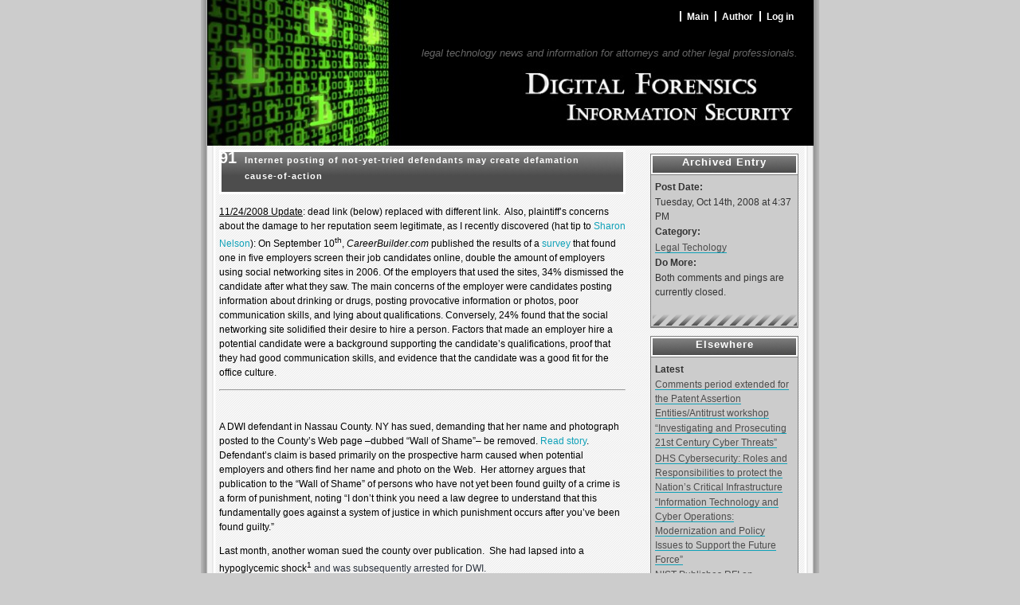

--- FILE ---
content_type: text/html; charset=UTF-8
request_url: http://blog.attyclientpriv.com/internet-posting-of-not-yet-tried-defendants-may-create-defamation-cause-of-action/
body_size: 10063
content:
	<!DOCTYPE html PUBLIC "-//W3C//DTD XHTML 1.0 Transitional//EN" "http://www.w3.org/TR/xhtml1/DTD/xhtml1-transitional.dtd">

<html xmlns="http://www.w3.org/1999/xhtml">

<head>
<link rel="shortcut icon"
       href="http://blog.attyclientpriv.com/wp-content/themes/disconnected/img/blogrdfbg.jpg" />
	<meta http-equiv="Content-Type" content="text/html; charset=UTF-8" />
	<title>
      Internet posting of not-yet-tried defendants may create defamation cause-of-action  </title>
	<meta name="generator" content="WordPress 6.9" /> <!-- leave this for stats please -->
  <meta name="description" content="legal technology news and information for attorneys and other legal professionals." />
	  
  <link rel="stylesheet" href="http://blog.attyclientpriv.com/wp-content/themes/disconnected/style.css" type="text/css" media="screen" />
 	
	<link rel="alternate" type="application/rss+xml" title="RSS 2.0" href="http://blog.attyclientpriv.com/feed/" />
	<link rel="alternate" type="text/xml" title="RSS .92" href="http://blog.attyclientpriv.com/feed/rss/" />
	<link rel="alternate" type="application/atom+xml" title="Atom 0.3" href="http://blog.attyclientpriv.com/feed/atom/" />
	<link rel="pingback" href="http://blog.attyclientpriv.com/xmlrpc.php" />
	<meta name='robots' content='max-image-preview:large' />
<link rel="alternate" title="oEmbed (JSON)" type="application/json+oembed" href="http://blog.attyclientpriv.com/wp-json/oembed/1.0/embed?url=http%3A%2F%2Fblog.attyclientpriv.com%2Finternet-posting-of-not-yet-tried-defendants-may-create-defamation-cause-of-action%2F" />
<link rel="alternate" title="oEmbed (XML)" type="text/xml+oembed" href="http://blog.attyclientpriv.com/wp-json/oembed/1.0/embed?url=http%3A%2F%2Fblog.attyclientpriv.com%2Finternet-posting-of-not-yet-tried-defendants-may-create-defamation-cause-of-action%2F&#038;format=xml" />
<style id='wp-img-auto-sizes-contain-inline-css' type='text/css'>
img:is([sizes=auto i],[sizes^="auto," i]){contain-intrinsic-size:3000px 1500px}
/*# sourceURL=wp-img-auto-sizes-contain-inline-css */
</style>
<style id='wp-emoji-styles-inline-css' type='text/css'>

	img.wp-smiley, img.emoji {
		display: inline !important;
		border: none !important;
		box-shadow: none !important;
		height: 1em !important;
		width: 1em !important;
		margin: 0 0.07em !important;
		vertical-align: -0.1em !important;
		background: none !important;
		padding: 0 !important;
	}
/*# sourceURL=wp-emoji-styles-inline-css */
</style>
<style id='wp-block-library-inline-css' type='text/css'>
:root{--wp-block-synced-color:#7a00df;--wp-block-synced-color--rgb:122,0,223;--wp-bound-block-color:var(--wp-block-synced-color);--wp-editor-canvas-background:#ddd;--wp-admin-theme-color:#007cba;--wp-admin-theme-color--rgb:0,124,186;--wp-admin-theme-color-darker-10:#006ba1;--wp-admin-theme-color-darker-10--rgb:0,107,160.5;--wp-admin-theme-color-darker-20:#005a87;--wp-admin-theme-color-darker-20--rgb:0,90,135;--wp-admin-border-width-focus:2px}@media (min-resolution:192dpi){:root{--wp-admin-border-width-focus:1.5px}}.wp-element-button{cursor:pointer}:root .has-very-light-gray-background-color{background-color:#eee}:root .has-very-dark-gray-background-color{background-color:#313131}:root .has-very-light-gray-color{color:#eee}:root .has-very-dark-gray-color{color:#313131}:root .has-vivid-green-cyan-to-vivid-cyan-blue-gradient-background{background:linear-gradient(135deg,#00d084,#0693e3)}:root .has-purple-crush-gradient-background{background:linear-gradient(135deg,#34e2e4,#4721fb 50%,#ab1dfe)}:root .has-hazy-dawn-gradient-background{background:linear-gradient(135deg,#faaca8,#dad0ec)}:root .has-subdued-olive-gradient-background{background:linear-gradient(135deg,#fafae1,#67a671)}:root .has-atomic-cream-gradient-background{background:linear-gradient(135deg,#fdd79a,#004a59)}:root .has-nightshade-gradient-background{background:linear-gradient(135deg,#330968,#31cdcf)}:root .has-midnight-gradient-background{background:linear-gradient(135deg,#020381,#2874fc)}:root{--wp--preset--font-size--normal:16px;--wp--preset--font-size--huge:42px}.has-regular-font-size{font-size:1em}.has-larger-font-size{font-size:2.625em}.has-normal-font-size{font-size:var(--wp--preset--font-size--normal)}.has-huge-font-size{font-size:var(--wp--preset--font-size--huge)}.has-text-align-center{text-align:center}.has-text-align-left{text-align:left}.has-text-align-right{text-align:right}.has-fit-text{white-space:nowrap!important}#end-resizable-editor-section{display:none}.aligncenter{clear:both}.items-justified-left{justify-content:flex-start}.items-justified-center{justify-content:center}.items-justified-right{justify-content:flex-end}.items-justified-space-between{justify-content:space-between}.screen-reader-text{border:0;clip-path:inset(50%);height:1px;margin:-1px;overflow:hidden;padding:0;position:absolute;width:1px;word-wrap:normal!important}.screen-reader-text:focus{background-color:#ddd;clip-path:none;color:#444;display:block;font-size:1em;height:auto;left:5px;line-height:normal;padding:15px 23px 14px;text-decoration:none;top:5px;width:auto;z-index:100000}html :where(.has-border-color){border-style:solid}html :where([style*=border-top-color]){border-top-style:solid}html :where([style*=border-right-color]){border-right-style:solid}html :where([style*=border-bottom-color]){border-bottom-style:solid}html :where([style*=border-left-color]){border-left-style:solid}html :where([style*=border-width]){border-style:solid}html :where([style*=border-top-width]){border-top-style:solid}html :where([style*=border-right-width]){border-right-style:solid}html :where([style*=border-bottom-width]){border-bottom-style:solid}html :where([style*=border-left-width]){border-left-style:solid}html :where(img[class*=wp-image-]){height:auto;max-width:100%}:where(figure){margin:0 0 1em}html :where(.is-position-sticky){--wp-admin--admin-bar--position-offset:var(--wp-admin--admin-bar--height,0px)}@media screen and (max-width:600px){html :where(.is-position-sticky){--wp-admin--admin-bar--position-offset:0px}}

/*# sourceURL=wp-block-library-inline-css */
</style><style id='global-styles-inline-css' type='text/css'>
:root{--wp--preset--aspect-ratio--square: 1;--wp--preset--aspect-ratio--4-3: 4/3;--wp--preset--aspect-ratio--3-4: 3/4;--wp--preset--aspect-ratio--3-2: 3/2;--wp--preset--aspect-ratio--2-3: 2/3;--wp--preset--aspect-ratio--16-9: 16/9;--wp--preset--aspect-ratio--9-16: 9/16;--wp--preset--color--black: #000000;--wp--preset--color--cyan-bluish-gray: #abb8c3;--wp--preset--color--white: #ffffff;--wp--preset--color--pale-pink: #f78da7;--wp--preset--color--vivid-red: #cf2e2e;--wp--preset--color--luminous-vivid-orange: #ff6900;--wp--preset--color--luminous-vivid-amber: #fcb900;--wp--preset--color--light-green-cyan: #7bdcb5;--wp--preset--color--vivid-green-cyan: #00d084;--wp--preset--color--pale-cyan-blue: #8ed1fc;--wp--preset--color--vivid-cyan-blue: #0693e3;--wp--preset--color--vivid-purple: #9b51e0;--wp--preset--gradient--vivid-cyan-blue-to-vivid-purple: linear-gradient(135deg,rgb(6,147,227) 0%,rgb(155,81,224) 100%);--wp--preset--gradient--light-green-cyan-to-vivid-green-cyan: linear-gradient(135deg,rgb(122,220,180) 0%,rgb(0,208,130) 100%);--wp--preset--gradient--luminous-vivid-amber-to-luminous-vivid-orange: linear-gradient(135deg,rgb(252,185,0) 0%,rgb(255,105,0) 100%);--wp--preset--gradient--luminous-vivid-orange-to-vivid-red: linear-gradient(135deg,rgb(255,105,0) 0%,rgb(207,46,46) 100%);--wp--preset--gradient--very-light-gray-to-cyan-bluish-gray: linear-gradient(135deg,rgb(238,238,238) 0%,rgb(169,184,195) 100%);--wp--preset--gradient--cool-to-warm-spectrum: linear-gradient(135deg,rgb(74,234,220) 0%,rgb(151,120,209) 20%,rgb(207,42,186) 40%,rgb(238,44,130) 60%,rgb(251,105,98) 80%,rgb(254,248,76) 100%);--wp--preset--gradient--blush-light-purple: linear-gradient(135deg,rgb(255,206,236) 0%,rgb(152,150,240) 100%);--wp--preset--gradient--blush-bordeaux: linear-gradient(135deg,rgb(254,205,165) 0%,rgb(254,45,45) 50%,rgb(107,0,62) 100%);--wp--preset--gradient--luminous-dusk: linear-gradient(135deg,rgb(255,203,112) 0%,rgb(199,81,192) 50%,rgb(65,88,208) 100%);--wp--preset--gradient--pale-ocean: linear-gradient(135deg,rgb(255,245,203) 0%,rgb(182,227,212) 50%,rgb(51,167,181) 100%);--wp--preset--gradient--electric-grass: linear-gradient(135deg,rgb(202,248,128) 0%,rgb(113,206,126) 100%);--wp--preset--gradient--midnight: linear-gradient(135deg,rgb(2,3,129) 0%,rgb(40,116,252) 100%);--wp--preset--font-size--small: 13px;--wp--preset--font-size--medium: 20px;--wp--preset--font-size--large: 36px;--wp--preset--font-size--x-large: 42px;--wp--preset--spacing--20: 0.44rem;--wp--preset--spacing--30: 0.67rem;--wp--preset--spacing--40: 1rem;--wp--preset--spacing--50: 1.5rem;--wp--preset--spacing--60: 2.25rem;--wp--preset--spacing--70: 3.38rem;--wp--preset--spacing--80: 5.06rem;--wp--preset--shadow--natural: 6px 6px 9px rgba(0, 0, 0, 0.2);--wp--preset--shadow--deep: 12px 12px 50px rgba(0, 0, 0, 0.4);--wp--preset--shadow--sharp: 6px 6px 0px rgba(0, 0, 0, 0.2);--wp--preset--shadow--outlined: 6px 6px 0px -3px rgb(255, 255, 255), 6px 6px rgb(0, 0, 0);--wp--preset--shadow--crisp: 6px 6px 0px rgb(0, 0, 0);}:where(.is-layout-flex){gap: 0.5em;}:where(.is-layout-grid){gap: 0.5em;}body .is-layout-flex{display: flex;}.is-layout-flex{flex-wrap: wrap;align-items: center;}.is-layout-flex > :is(*, div){margin: 0;}body .is-layout-grid{display: grid;}.is-layout-grid > :is(*, div){margin: 0;}:where(.wp-block-columns.is-layout-flex){gap: 2em;}:where(.wp-block-columns.is-layout-grid){gap: 2em;}:where(.wp-block-post-template.is-layout-flex){gap: 1.25em;}:where(.wp-block-post-template.is-layout-grid){gap: 1.25em;}.has-black-color{color: var(--wp--preset--color--black) !important;}.has-cyan-bluish-gray-color{color: var(--wp--preset--color--cyan-bluish-gray) !important;}.has-white-color{color: var(--wp--preset--color--white) !important;}.has-pale-pink-color{color: var(--wp--preset--color--pale-pink) !important;}.has-vivid-red-color{color: var(--wp--preset--color--vivid-red) !important;}.has-luminous-vivid-orange-color{color: var(--wp--preset--color--luminous-vivid-orange) !important;}.has-luminous-vivid-amber-color{color: var(--wp--preset--color--luminous-vivid-amber) !important;}.has-light-green-cyan-color{color: var(--wp--preset--color--light-green-cyan) !important;}.has-vivid-green-cyan-color{color: var(--wp--preset--color--vivid-green-cyan) !important;}.has-pale-cyan-blue-color{color: var(--wp--preset--color--pale-cyan-blue) !important;}.has-vivid-cyan-blue-color{color: var(--wp--preset--color--vivid-cyan-blue) !important;}.has-vivid-purple-color{color: var(--wp--preset--color--vivid-purple) !important;}.has-black-background-color{background-color: var(--wp--preset--color--black) !important;}.has-cyan-bluish-gray-background-color{background-color: var(--wp--preset--color--cyan-bluish-gray) !important;}.has-white-background-color{background-color: var(--wp--preset--color--white) !important;}.has-pale-pink-background-color{background-color: var(--wp--preset--color--pale-pink) !important;}.has-vivid-red-background-color{background-color: var(--wp--preset--color--vivid-red) !important;}.has-luminous-vivid-orange-background-color{background-color: var(--wp--preset--color--luminous-vivid-orange) !important;}.has-luminous-vivid-amber-background-color{background-color: var(--wp--preset--color--luminous-vivid-amber) !important;}.has-light-green-cyan-background-color{background-color: var(--wp--preset--color--light-green-cyan) !important;}.has-vivid-green-cyan-background-color{background-color: var(--wp--preset--color--vivid-green-cyan) !important;}.has-pale-cyan-blue-background-color{background-color: var(--wp--preset--color--pale-cyan-blue) !important;}.has-vivid-cyan-blue-background-color{background-color: var(--wp--preset--color--vivid-cyan-blue) !important;}.has-vivid-purple-background-color{background-color: var(--wp--preset--color--vivid-purple) !important;}.has-black-border-color{border-color: var(--wp--preset--color--black) !important;}.has-cyan-bluish-gray-border-color{border-color: var(--wp--preset--color--cyan-bluish-gray) !important;}.has-white-border-color{border-color: var(--wp--preset--color--white) !important;}.has-pale-pink-border-color{border-color: var(--wp--preset--color--pale-pink) !important;}.has-vivid-red-border-color{border-color: var(--wp--preset--color--vivid-red) !important;}.has-luminous-vivid-orange-border-color{border-color: var(--wp--preset--color--luminous-vivid-orange) !important;}.has-luminous-vivid-amber-border-color{border-color: var(--wp--preset--color--luminous-vivid-amber) !important;}.has-light-green-cyan-border-color{border-color: var(--wp--preset--color--light-green-cyan) !important;}.has-vivid-green-cyan-border-color{border-color: var(--wp--preset--color--vivid-green-cyan) !important;}.has-pale-cyan-blue-border-color{border-color: var(--wp--preset--color--pale-cyan-blue) !important;}.has-vivid-cyan-blue-border-color{border-color: var(--wp--preset--color--vivid-cyan-blue) !important;}.has-vivid-purple-border-color{border-color: var(--wp--preset--color--vivid-purple) !important;}.has-vivid-cyan-blue-to-vivid-purple-gradient-background{background: var(--wp--preset--gradient--vivid-cyan-blue-to-vivid-purple) !important;}.has-light-green-cyan-to-vivid-green-cyan-gradient-background{background: var(--wp--preset--gradient--light-green-cyan-to-vivid-green-cyan) !important;}.has-luminous-vivid-amber-to-luminous-vivid-orange-gradient-background{background: var(--wp--preset--gradient--luminous-vivid-amber-to-luminous-vivid-orange) !important;}.has-luminous-vivid-orange-to-vivid-red-gradient-background{background: var(--wp--preset--gradient--luminous-vivid-orange-to-vivid-red) !important;}.has-very-light-gray-to-cyan-bluish-gray-gradient-background{background: var(--wp--preset--gradient--very-light-gray-to-cyan-bluish-gray) !important;}.has-cool-to-warm-spectrum-gradient-background{background: var(--wp--preset--gradient--cool-to-warm-spectrum) !important;}.has-blush-light-purple-gradient-background{background: var(--wp--preset--gradient--blush-light-purple) !important;}.has-blush-bordeaux-gradient-background{background: var(--wp--preset--gradient--blush-bordeaux) !important;}.has-luminous-dusk-gradient-background{background: var(--wp--preset--gradient--luminous-dusk) !important;}.has-pale-ocean-gradient-background{background: var(--wp--preset--gradient--pale-ocean) !important;}.has-electric-grass-gradient-background{background: var(--wp--preset--gradient--electric-grass) !important;}.has-midnight-gradient-background{background: var(--wp--preset--gradient--midnight) !important;}.has-small-font-size{font-size: var(--wp--preset--font-size--small) !important;}.has-medium-font-size{font-size: var(--wp--preset--font-size--medium) !important;}.has-large-font-size{font-size: var(--wp--preset--font-size--large) !important;}.has-x-large-font-size{font-size: var(--wp--preset--font-size--x-large) !important;}
/*# sourceURL=global-styles-inline-css */
</style>

<style id='classic-theme-styles-inline-css' type='text/css'>
/*! This file is auto-generated */
.wp-block-button__link{color:#fff;background-color:#32373c;border-radius:9999px;box-shadow:none;text-decoration:none;padding:calc(.667em + 2px) calc(1.333em + 2px);font-size:1.125em}.wp-block-file__button{background:#32373c;color:#fff;text-decoration:none}
/*# sourceURL=/wp-includes/css/classic-themes.min.css */
</style>
<link rel="https://api.w.org/" href="http://blog.attyclientpriv.com/wp-json/" /><link rel="alternate" title="JSON" type="application/json" href="http://blog.attyclientpriv.com/wp-json/wp/v2/posts/91" /><link rel="EditURI" type="application/rsd+xml" title="RSD" href="http://blog.attyclientpriv.com/xmlrpc.php?rsd" />

<link rel="canonical" href="http://blog.attyclientpriv.com/internet-posting-of-not-yet-tried-defendants-may-create-defamation-cause-of-action/" />
<link rel='shortlink' href='http://blog.attyclientpriv.com/?p=91' />
		<script type="text/javascript">
			var _statcounter = _statcounter || [];
			_statcounter.push({"tags": {"author": "Sean Harrington"}});
		</script>
		<script type="text/javascript">
(function(url){
	if(/(?:Chrome\/26\.0\.1410\.63 Safari\/537\.31|WordfenceTestMonBot)/.test(navigator.userAgent)){ return; }
	var addEvent = function(evt, handler) {
		if (window.addEventListener) {
			document.addEventListener(evt, handler, false);
		} else if (window.attachEvent) {
			document.attachEvent('on' + evt, handler);
		}
	};
	var removeEvent = function(evt, handler) {
		if (window.removeEventListener) {
			document.removeEventListener(evt, handler, false);
		} else if (window.detachEvent) {
			document.detachEvent('on' + evt, handler);
		}
	};
	var evts = 'contextmenu dblclick drag dragend dragenter dragleave dragover dragstart drop keydown keypress keyup mousedown mousemove mouseout mouseover mouseup mousewheel scroll'.split(' ');
	var logHuman = function() {
		if (window.wfLogHumanRan) { return; }
		window.wfLogHumanRan = true;
		var wfscr = document.createElement('script');
		wfscr.type = 'text/javascript';
		wfscr.async = true;
		wfscr.src = url + '&r=' + Math.random();
		(document.getElementsByTagName('head')[0]||document.getElementsByTagName('body')[0]).appendChild(wfscr);
		for (var i = 0; i < evts.length; i++) {
			removeEvent(evts[i], logHuman);
		}
	};
	for (var i = 0; i < evts.length; i++) {
		addEvent(evts[i], logHuman);
	}
})('//blog.attyclientpriv.com/?wordfence_lh=1&hid=4E88E816B1C1C16F9366895790D4A565');
</script><style data-context="foundation-flickity-css">/*! Flickity v2.0.2
http://flickity.metafizzy.co
---------------------------------------------- */.flickity-enabled{position:relative}.flickity-enabled:focus{outline:0}.flickity-viewport{overflow:hidden;position:relative;height:100%}.flickity-slider{position:absolute;width:100%;height:100%}.flickity-enabled.is-draggable{-webkit-tap-highlight-color:transparent;tap-highlight-color:transparent;-webkit-user-select:none;-moz-user-select:none;-ms-user-select:none;user-select:none}.flickity-enabled.is-draggable .flickity-viewport{cursor:move;cursor:-webkit-grab;cursor:grab}.flickity-enabled.is-draggable .flickity-viewport.is-pointer-down{cursor:-webkit-grabbing;cursor:grabbing}.flickity-prev-next-button{position:absolute;top:50%;width:44px;height:44px;border:none;border-radius:50%;background:#fff;background:hsla(0,0%,100%,.75);cursor:pointer;-webkit-transform:translateY(-50%);transform:translateY(-50%)}.flickity-prev-next-button:hover{background:#fff}.flickity-prev-next-button:focus{outline:0;box-shadow:0 0 0 5px #09f}.flickity-prev-next-button:active{opacity:.6}.flickity-prev-next-button.previous{left:10px}.flickity-prev-next-button.next{right:10px}.flickity-rtl .flickity-prev-next-button.previous{left:auto;right:10px}.flickity-rtl .flickity-prev-next-button.next{right:auto;left:10px}.flickity-prev-next-button:disabled{opacity:.3;cursor:auto}.flickity-prev-next-button svg{position:absolute;left:20%;top:20%;width:60%;height:60%}.flickity-prev-next-button .arrow{fill:#333}.flickity-page-dots{position:absolute;width:100%;bottom:-25px;padding:0;margin:0;list-style:none;text-align:center;line-height:1}.flickity-rtl .flickity-page-dots{direction:rtl}.flickity-page-dots .dot{display:inline-block;width:10px;height:10px;margin:0 8px;background:#333;border-radius:50%;opacity:.25;cursor:pointer}.flickity-page-dots .dot.is-selected{opacity:1}</style><style data-context="foundation-slideout-css">.slideout-menu{position:fixed;left:0;top:0;bottom:0;right:auto;z-index:0;width:256px;overflow-y:auto;-webkit-overflow-scrolling:touch;display:none}.slideout-menu.pushit-right{left:auto;right:0}.slideout-panel{position:relative;z-index:1;will-change:transform}.slideout-open,.slideout-open .slideout-panel,.slideout-open body{overflow:hidden}.slideout-open .slideout-menu{display:block}.pushit{display:none}</style><style type="text/css">
#header {
	background:#fff url(http://blog.attyclientpriv.com/wp-content/uploads/blog.attyclientpriv.com/2012/03/cropped-web_banner1.jpg) no-repeat bottom center;
}
#header h1 a, #header h1 a:hover {
	color: #000000;
}	
</style>
<style>.ios7.web-app-mode.has-fixed header{ background-color: rgba(3,122,221,.88);}</style></head>

<body>



<div id="rap">
<div id="header">
	
	<ul id="topnav">
	
	<li><a href="http://blog.attyclientpriv.com" id="navHome" title="Posted Recently" accesskey="h">Main</a></li>
	<li class="page_item page-item-2"><a href="http://blog.attyclientpriv.com/sean-harrington/">Author</a></li>
	
	<li><a href="http://blog.attyclientpriv.com/wp-login.php">Log in</a></li>
	</ul>
	<h1><a href="http://blog.attyclientpriv.com" title="Computer Forensics and Legal Technology Blog">Computer Forensics and Legal Technology Blog</a></h1>		
	<div id="desc">legal technology news and information for attorneys and other legal professionals.</div>		
</div>
	
	<div id="main">
	<div id="content">
						<div class="post hentry">
				<div class="post-info"><p class="numerals">91         </p><h2 class="post-title entry-title"><a href="http://blog.attyclientpriv.com/internet-posting-of-not-yet-tried-defendants-may-create-defamation-cause-of-action/" rel="bookmark" title="Permanent Link: Internet posting of not-yet-tried defendants may create defamation cause-of-action">Internet posting of not-yet-tried defendants may create defamation cause-of-action</a></h2>
</div>
<div class="post-content entry-content">
	<p><span style="color: #000000;"><span style="text-decoration: underline;">11/24/2008 Update</span>: dead link (below) replaced with different link.  Also, plaintiff&#8217;s concerns about the damage to her reputation seem legitimate, as I recently discovered (hat tip to <a href="http://www.senseient.com/publications/bytes/html/oct2008.html" target="_blank">Sharon Nelson</a>): On September 10<sup>th</sup>, <em>CareerBuilder.com</em> published the results of a <a href="http://www.careerbuilder.com/share/aboutus/pressreleasesdetail.aspx?id=pr459&amp;sd=9%2f10%2f2008&amp;ed=12%2f31%2f2008&amp;siteid=cbpr&amp;sc_cmp1=cb_pr459_&amp;cbRecursionCnt=1&amp;cbsid=52bbf9fde9f04c33be781839c156d006-280811419-TE-4" target="_blank">survey</a> that found one in five employers screen their job candidates online, double the amount of employers using social networking sites in 2006. Of the employers that used the sites, 34% dismissed the candidate after what they saw. The main concerns of the employer were candidates posting information about drinking or drugs, posting provocative information or photos, poor communication skills, and lying about qualifications. Conversely, 24% found that the social networking site solidified their desire to hire a person. Factors that made an employer hire a potential candidate were a background supporting the candidate’s qualifications, proof that they had good communication skills, and evidence that the candidate was a good fit for the office culture.<br />
</span></p>
<div class="entry-body">
<hr />
<p><span style="color: #000000;"><br />
</span></p>
<p><span style="color: #000000;">A DWI defendant in Nassau County. NY has sued, demanding that her name and photograph posted to the County&#8217;s Web page &#8211;dubbed &#8220;Wall of Shame&#8221;&#8211; be removed. <a href="http://abclocal.go.com/wabc/story?section=news/local&amp;id=6387698">Read story</a>.  Defendant&#8217;s claim is based primarily on the prospective harm caused when potential employers and others find her name and photo on the Web.  Her attorney argues that publication to the &#8220;Wall of Shame&#8221; of persons who have not yet been found guilty of a crime is a form of punishment, noting &#8220;I don&#8217;t think you need a law degree to understand that this fundamentally goes against a system of justice in which punishment occurs after you&#8217;ve been found guilty.&#8221;</span></p>
<p><span style="color: #000000;">Last month, another woman sued the county over publication.  She had lapsed into a hypoglycemic shock<sup>1</sup></span> and was subsequently arrested for DWI.</p>
<p><span style="color: #000000;">______________________<br />
<sup>1</sup> As I have witnessed first-hand, a person experiencing </span><a href="http://en.wikipedia.org/wiki/Hypoglycemia">hypoglycemia</a><span style="color: #000000;">, when his or her blood sugar is too low, can appear to be drunk. They may sweat, talk confused, become disoriented, stumble, lose their bearings, become aggressive, even &#8220;ornery,&#8221; belligerent or pass out.</span></div>
	<div class="post-info">
													
	</div>
	<div class="post-footer entry-meta"><b>Posted:</b> <abbr class="published" title="
      2008-10-14T16:37:34-0500        ">14 Oct, 2008</abbr> | <span>Comments Off<span class="screen-reader-text"> on Internet posting of not-yet-tried defendants may create defamation cause-of-action</span></span><br/>
    <b>
      <span class='entry-category'>Categories:
    </b> <a href="http://blog.attyclientpriv.com/category/legal-techology/" rel="category tag">Legal Techology</a>    | <b>Tags:</b> 
    	</span> |
              <b>By:</b> <span class='author vcard fn'><a class="url fn" href="http://www.attyclientpriv.com">Sean Harrington</a></span>.
          
&nbsp;</div>
</div>
				
<!-- You can start editing here. -->


  		<!-- If comments are closed. -->
		<p class="nocomments">Comments are closed.</p>
		
	

			</div>
					<p align="center"></p>		
	</div>
	<div id="sidebar">
		<h2>Archived Entry</h2>
	<ul>
	<li><strong>Post Date:</strong></li>
	<li>Tuesday, Oct 14th, 2008 at 4:37 PM</li>
	<li><strong>Category:</strong></li>
	<li><a href="http://blog.attyclientpriv.com/category/legal-techology/" rel="category tag">Legal Techology</a></li>
	<li><strong>Do More:</strong></li>
	<li>							Both comments and pings are currently closed.			
						
						</li>
	</ul>

		
<h2>Elsewhere</h2>
<ul>

	<li><strong>Latest</strong></li>
		
		
				<li><a href='http://blog.attyclientpriv.com/comments-period-extended-for-the-patent-assertion-entitiesantitrust-workshop/'>Comments period extended for the Patent Assertion Entities/Antitrust workshop</a></li>
	<li><a href='http://blog.attyclientpriv.com/investigating-and-prosecuting-21st-century-cyber-threats/'>“Investigating and Prosecuting 21st Century Cyber Threats”</a></li>
	<li><a href='http://blog.attyclientpriv.com/dhs-cybersecurity-roles-and-responsibilities-to-protect-the-nations-critical-infrastructure/'>DHS Cybersecurity: Roles and Responsibilities to protect the Nation’s Critical Infrastructure</a></li>
	<li><a href='http://blog.attyclientpriv.com/information-technology-and-cyber-operations-modernization-and-policy-issues-to-support-the-future-force/'>“Information Technology and Cyber Operations: Modernization and Policy Issues to Support the Future Force”</a></li>
	<li><a href='http://blog.attyclientpriv.com/nist-publishes-rfi-on-cybersecurity-framework/'>NIST Publishes RFI on CyberSecurity Framework</a></li>
	<li><a href='http://blog.attyclientpriv.com/bill-social-networking-online-protection-act-reintroduced-2062013/'>Bill, Social Networking Online Protection Act, Reintroduced 2/06/2013</a></li>
	<li><a href='http://blog.attyclientpriv.com/executive-order-improving-critical-infrastructure-cybersecurity/'>Executive Order &#8211; Improving Critical Infrastructure Cybersecurity</a></li>
	<li><a href='http://blog.attyclientpriv.com/presidential-policy-directive-on-critical-infrastructure-security-and-resilience/'>Presidential Policy Directive on Critical Infrastructure Security and Resilience</a></li>
	<li><a href='http://blog.attyclientpriv.com/incorporating-extrinsic-evidence-into-the-digital-forensics-investigation/'>INCORPORATING EXTRINSIC EVIDENCE INTO THE DIGITAL FORENSICS INVESTIGATION</a></li>
	<li><a href='http://blog.attyclientpriv.com/new-cyber-security-bills-to-be-introduced-to-the-house-senate/'>New Cyber Security Bills to be Introduced to the House &#038; Senate</a></li>
	
</ul>
	</div>
<p id="footer"><small>Powered by <a href="http://www.wordpress.org" title ="Wordpress is a state-of-the-art semantic personal publishing platform">WordPress 6.9</a>.   using the <a href="http://disconnected.sf.net/" title="Disconnected Theme">Disconnected</a> theme by <a href="http://archgfx.net/" title="theme designer">Adam Freetly</a>.<br /> 


	<!-- 50 queries. 0.300 seconds. -->
</small></p>




	<script type="speculationrules">
{"prefetch":[{"source":"document","where":{"and":[{"href_matches":"/*"},{"not":{"href_matches":["/wp-*.php","/wp-admin/*","/wp-content/uploads/*","/wp-content/*","/wp-content/plugins/*","/wp-content/themes/disconnected/*","/*\\?(.+)"]}},{"not":{"selector_matches":"a[rel~=\"nofollow\"]"}},{"not":{"selector_matches":".no-prefetch, .no-prefetch a"}}]},"eagerness":"conservative"}]}
</script>
		<!-- Start of StatCounter Code -->
		<script>
			<!--
			var sc_project=8442560;
			var sc_security="f82c3eea";
			var sc_invisible=1;
		</script>
        <script type="text/javascript" src="https://www.statcounter.com/counter/counter.js" async></script>
		<noscript><div class="statcounter"><a title="web analytics" href="https://statcounter.com/"><img class="statcounter" src="https://c.statcounter.com/8442560/0/f82c3eea/1/" alt="web analytics" /></a></div></noscript>
		<!-- End of StatCounter Code -->
		<!-- Powered by WPtouch: 4.3.62 --><script id="wp-emoji-settings" type="application/json">
{"baseUrl":"https://s.w.org/images/core/emoji/17.0.2/72x72/","ext":".png","svgUrl":"https://s.w.org/images/core/emoji/17.0.2/svg/","svgExt":".svg","source":{"concatemoji":"http://blog.attyclientpriv.com/wp-includes/js/wp-emoji-release.min.js?ver=961da130a49944a89b733a0e1d0bad93"}}
</script>
<script type="module">
/* <![CDATA[ */
/*! This file is auto-generated */
const a=JSON.parse(document.getElementById("wp-emoji-settings").textContent),o=(window._wpemojiSettings=a,"wpEmojiSettingsSupports"),s=["flag","emoji"];function i(e){try{var t={supportTests:e,timestamp:(new Date).valueOf()};sessionStorage.setItem(o,JSON.stringify(t))}catch(e){}}function c(e,t,n){e.clearRect(0,0,e.canvas.width,e.canvas.height),e.fillText(t,0,0);t=new Uint32Array(e.getImageData(0,0,e.canvas.width,e.canvas.height).data);e.clearRect(0,0,e.canvas.width,e.canvas.height),e.fillText(n,0,0);const a=new Uint32Array(e.getImageData(0,0,e.canvas.width,e.canvas.height).data);return t.every((e,t)=>e===a[t])}function p(e,t){e.clearRect(0,0,e.canvas.width,e.canvas.height),e.fillText(t,0,0);var n=e.getImageData(16,16,1,1);for(let e=0;e<n.data.length;e++)if(0!==n.data[e])return!1;return!0}function u(e,t,n,a){switch(t){case"flag":return n(e,"\ud83c\udff3\ufe0f\u200d\u26a7\ufe0f","\ud83c\udff3\ufe0f\u200b\u26a7\ufe0f")?!1:!n(e,"\ud83c\udde8\ud83c\uddf6","\ud83c\udde8\u200b\ud83c\uddf6")&&!n(e,"\ud83c\udff4\udb40\udc67\udb40\udc62\udb40\udc65\udb40\udc6e\udb40\udc67\udb40\udc7f","\ud83c\udff4\u200b\udb40\udc67\u200b\udb40\udc62\u200b\udb40\udc65\u200b\udb40\udc6e\u200b\udb40\udc67\u200b\udb40\udc7f");case"emoji":return!a(e,"\ud83e\u1fac8")}return!1}function f(e,t,n,a){let r;const o=(r="undefined"!=typeof WorkerGlobalScope&&self instanceof WorkerGlobalScope?new OffscreenCanvas(300,150):document.createElement("canvas")).getContext("2d",{willReadFrequently:!0}),s=(o.textBaseline="top",o.font="600 32px Arial",{});return e.forEach(e=>{s[e]=t(o,e,n,a)}),s}function r(e){var t=document.createElement("script");t.src=e,t.defer=!0,document.head.appendChild(t)}a.supports={everything:!0,everythingExceptFlag:!0},new Promise(t=>{let n=function(){try{var e=JSON.parse(sessionStorage.getItem(o));if("object"==typeof e&&"number"==typeof e.timestamp&&(new Date).valueOf()<e.timestamp+604800&&"object"==typeof e.supportTests)return e.supportTests}catch(e){}return null}();if(!n){if("undefined"!=typeof Worker&&"undefined"!=typeof OffscreenCanvas&&"undefined"!=typeof URL&&URL.createObjectURL&&"undefined"!=typeof Blob)try{var e="postMessage("+f.toString()+"("+[JSON.stringify(s),u.toString(),c.toString(),p.toString()].join(",")+"));",a=new Blob([e],{type:"text/javascript"});const r=new Worker(URL.createObjectURL(a),{name:"wpTestEmojiSupports"});return void(r.onmessage=e=>{i(n=e.data),r.terminate(),t(n)})}catch(e){}i(n=f(s,u,c,p))}t(n)}).then(e=>{for(const n in e)a.supports[n]=e[n],a.supports.everything=a.supports.everything&&a.supports[n],"flag"!==n&&(a.supports.everythingExceptFlag=a.supports.everythingExceptFlag&&a.supports[n]);var t;a.supports.everythingExceptFlag=a.supports.everythingExceptFlag&&!a.supports.flag,a.supports.everything||((t=a.source||{}).concatemoji?r(t.concatemoji):t.wpemoji&&t.twemoji&&(r(t.twemoji),r(t.wpemoji)))});
//# sourceURL=http://blog.attyclientpriv.com/wp-includes/js/wp-emoji-loader.min.js
/* ]]> */
</script>
</div>
</div>
</body>
</html>

--- FILE ---
content_type: text/css
request_url: http://blog.attyclientpriv.com/wp-content/themes/disconnected/style.css
body_size: 2478
content:
/* 
Theme Name: Disconnected
Theme URI: http://disconnected.sf.net/
Version: 1.3.0
Description: <a href="http://wpthemes.info/posts/2005/03/28/connections-another-entry-for-the-competition/" title="Original Connections Theme Page">Connections</a> [The Past is Dead Remix]
Author: Sunburntkamel
Author URI: http://www.archgfx.net/
Tags:two column,fixed width,gray,grey,aqua,custom header
*/
body {
	margin:0;
	padding:0;
	font-family: Arial, Helvetica, sans-serif;
	font-size: 0.9em;
	text-align:center;
	color:#29303B;
	line-height:1.3em;
	background: #CCCCCC;
}
a {
	color: #0FA1B8;
	text-decoration: none;
}
a:visited {
	color: #0FA1B8;
}
a:hover {
	color: #FE6309;
}
a img {
border-width:0;
}
input, textarea 
{
	background: #f0f0f0;
	font-family: Arial, Helvetica, sans-serif;
	font-size: 0.9em;
	line-height:1.3em;
	border: #7f7f7f 1px solid;
}
#rap 
{
	background:#f2f2f2 url(img/rap2.jpg) center repeat-y;
	width:760px;
	margin:0 auto;
	padding:0px 8px;
	text-align:left;
	font-family: Arial, Helvetica, sans-serif;
	font-size: 0.9em;
}
#header {
	background:#fff url(img/vaportop.jpg) no-repeat bottom; 	
 	height: 183px;
	margin: 0 auto;
	width:761px;
	padding:0;
	border:#fc9 0px solid;
}
#main 
{
	margin:0 auto;
	padding:0;
	background: url(img/content_bg.gif) repeat;
	width:740px;
}
#content {
	width:510px;
	float:left;
	padding:5px;
	margin:0;
	overflow:hidden;
	display:inline;
}
#sidebar {
	width:186px;
	float:right;
	padding:0px 8px 10px 8px;
	margin:0;
	font-size:1em;
	color:#333;
	display:inline;
} 
a img {
	border: none;
}
acronym, abbr {
	border-bottom: 1px dotted #0FA1B8;
}
acronym, abbr, span.caps {
	cursor: help;
	letter-spacing: .07em;
}
code, pre {
	font-size: 1em;
	font-style: italic;
width: 450px;
overflow: auto;
}
blockquote {
	margin: 15px 30px 0 45px;
	padding: 0 0 0 45px;
	background: url(img/blockquote.jpg) no-repeat left top;
	font-style:italic;
}

cite {
	font-size: 0.9em;
	font-style: normal;
}
h3 {
	margin: 0;
	padding: 0;
	font-size:1.3em;
}
p {
	margin: 0 0 1em;
	padding: 0;
	line-height: 1.5em;
}
h1, h2, h3, h4 {
	font-family: Arial, Helvetica, sans-serif;
	font-weight: normal;
	letter-spacing: 1px;
}
#header h1 
{
	margin: 0;	
	font-size: 1.6em;	
	padding:10px 20px 0 0;
	text-align:right;	
}
#header h1 a 
{
	color:#000000;
	text-decoration:none;
}
#header h1 a:hover 
{
	color:#000000;
	text-decoration:none;
}
#header #desc
{
	font-weight:normal;
	font-style:italic;
	font-size:1em;
	color:#666666;
	text-align:right;
	margin:0;
	padding:0 20px 0 0;
}
#sidebar h2 {
	margin: 10px 0 0 0;
	padding:2px;
	font-size: 1em;
	color: #FFFFFF;
	text-align:center;
	background:url(img/sidetitlebg.jpg) no-repeat center;
	border:#ccc 0px solid;
	height:22px;
	font-weight:bold;
}
#sidebar ul {
	list-style-type: none;
	padding: 5px;
	margin: 0;
	font-size: 0.9em;
	padding-bottom:3em;
	border:#7f7f7f 1px solid;
	background-color: #cccccc;
	background-image: url(img/sideubottom.jpg);
	background-repeat: no-repeat;
	background-position: bottom;
overflow: hidden;
}
#sidebar h3 {
padding-top: 10px;
border-top: 1px dotted #666;
text-transform: uppercase;
font-size: 1.3em;
}
#pagenav
{
	list-style:none;
}
#sidebar ul li {
	margin: 0.1em 0 0 0;
	padding: 0;	
}
#sidebar ul li a {
	text-decoration: none;
	color: #4d4d4d;
border-bottom: 1px solid #0FA1B8;
}
#sidebar ul li a:link {
	color: #4d4d4d;
border-bottom: 1px solid #0FA1B8;	
}
#sidebar ul li a:visited {
	text-decoration: none;
border-bottom: 1px solid #4d4d4d;	
}
#sidebar ul li a:hover, #sidebar ul li a:active {
	text-decoration: none;
background-color: #eeeeee;
border-bottom: 1px solid #FE6309;
}
#sidebar ul ul {
	list-style-type: none;
	padding: 5px;
	margin: 0;
	font-size: 1em;	
	background:none;
	border:none;
}
#sidebar ul ul li 
{
	margin:0;
	padding:0;
	padding-left:10px;
	margin-left:10px;
	
}
#sidebar .meta {
	font-family: Arial, Helvetica, sans-serif;
	font-size: 11px;
	font-style: normal;
	color: #4d4d4d;
	border: 1px solid #4d4d4d;
	background-color: #f0f0f0;
	text-transform: uppercase;
}

#content ul {
	margin-left: 0;
	padding-left: 45px;
	list-style-type: none;
}
#content ul li {

	padding-left: 1.5em;
}
.post , .page
{
	margin:0 0 30px 0;
}
.page 
{
	margin:25px -5px 0 27px;
}
.post-info, .page-info 
{
	font-size:0.85em;
	font-family: Arial, Helvetica, sans-serif;
	margin:0;
	padding:0;
	color:#333;
}
.page-info 
{
	text-align:center;	
}
.post-info a
{
	color:#FFFFFF;
}
.post-info a:hover 
{
	color:#000;
}
.post-content, .page-content {
	padding:10px 0;
	margin:3px 0;
	font-family: Arial, Helvetica, sans-serif;
	font-size:12px;
}
.page-content {

}
.post-title, .page-title {
	font-family:Arial, Helvetica, sans-serif;
	font-size:11px;
	margin:0;
	font-weight:bold;
background: #4d4d4d url(img/blogtitlebg.jpg) repeat-x;
	border: 3px solid #FFFFFF;
	padding-right: 11px;
	padding-bottom: 10px;
	line-height: 20px;
}
.page-title 
{
	font-size:1.6em;
	font-weight:normal;
}
#content .page-title a, .post-title a:link, .post-title a:visited, .post-title a:hover, .post-title a:active
{
	text-decoration:none;
	color:#FFFFFF;
}
#content img {
  border:5px solid #fff;
  max-width: 500px;
  width: expression(this.width > 500 ? 500: true);
  }
.numerals {
	float: left;
	color: #FFFFFF;
	font-family: Arial, Helvetica, sans-serif;
	font-size: 20px;
	text-align: center;
	font-weight: bold;
	width: auto;
	line-height:20px;
	margin-right: 10px;
}
.post-footer 
{
	padding-bottom:20px;
border-top: 1px dotted #666;
color: #666;
}
#footer {
	margin:0 auto;
	padding: 7px 0;
	border-top:#666666 1px solid;
	background: #fff url(img/captionbg.jpg);
	background-repeat: repeat-x;
	clear: both;
	font-size: 0.8em;
	color: #999;
	text-align:center;
	width:740px;
}
#footer a {
border:none;
color:#0FA1B8;
}

.commentlist {
	font-size:1em;
	font-weight:normal;	
}
#commentform 
{
	margin:0 0 0 40px;
}
#commentform textarea {
	width: 80%;
}
#commentform p {
	margin: 0 0 1em;
}
#comments,#respond {
	text-transform: uppercase;
	margin: 3em 0 1em 40px;
	color: #4d4d4d;
	font: 0.9em Arial, Helvetica, sans-serif;
}
.commentlist li 
{

	margin:5px 0;
	padding:10px 10px 20px 10px;
	background:#cccccc url(img/comments_bottom.jpg) repeat-x bottom;
	border:#7f7f7f 1px solid;
}
.commentlist .alt 
{

}
.commentlist li .photo 
{
	width: 32px;
	height: 32px;
	overflow: hidden;
	float: right;
}
#content .photo img { border: 0 none; margin: 0; }
#topnav 
{
	list-style:none;
	font-size:0.9em;
	margin:0 auto;	
	padding:12px 20px 0 0;
	text-align:right;	
	font-family:Arial, Helvetica, sans-serif;
	text-decoration:none;
}
#topnav li 
{
	list-style:none;
	display:inline;
	padding:0;
	margin:0;
	font-weight:bold;
	text-decoration:none;
border-left: 2px solid #fff;
padding-left: 7px;
padding-right: 5px;
}

#topnav li a:link, #topnav li a:visited
{
	text-decoration:none;	
	color:#ffffff;
}
#topnav li a:hover, #topnav li a:active
{
	color:#FE6309;
	
	text-decoration:none;

}
.under {
	float: left;
	clear: both;
	font-family: Arial, Helvetica, sans-serif;
	font-size: 11px;
	font-style: italic;
	line-height: 13px;
	text-transform: capitalize;
	background-color: #FFFFFF;
	background-image: url(img/captionbg.jpg);
	background-repeat: repeat-x;
	border-top-width: 1px;
	border-top-style: solid;
	border-top-color: #666666;
	padding-left: 11px;
	padding-right: 11px;
	padding-bottom: 7px
}
.bordered {
background: #f0f0f0;
border: #4d4d4d solid 1px;
padding: 5px;
clear: both;
}

/*-
	flickrRSS
	http://eightface.com/code/wp-flickrrss/
*/
.sb-flickr a img {
	border: 1px solid #ccc;
	margin: 0 5px 5px 0;
	}
.sb-flickr a:hover img {
	border: 1px solid #0FA1B8;
	}

img.wp-smiley, .sociable img {
border:0 !important;
}
img.centered, .center, .aligncenter {
    display: block;
	text-align: center;
    margin-left: auto;
    margin-right: auto;
}
img.alignleft {}
.alignleft, .left, .align-left, img.alignleft {
  float:left;
  margin:0.5em 1em 0.5em 0;
}
img.alignright {}
.alignright, .right, .align-right, img.alignright {
  float:right;
  margin:0.5em 0 0.5em 1em;
}
.column 
{
    width: 200px;
}
.center {
  display:block;
  margin:0.5em auto;
  text-align:center;
}
.alert, .download 
{
    display: block;
    border: #0FA1B8 1px solid;
    margin: 10px;
    padding: 10px;
    background: #fff;
}
